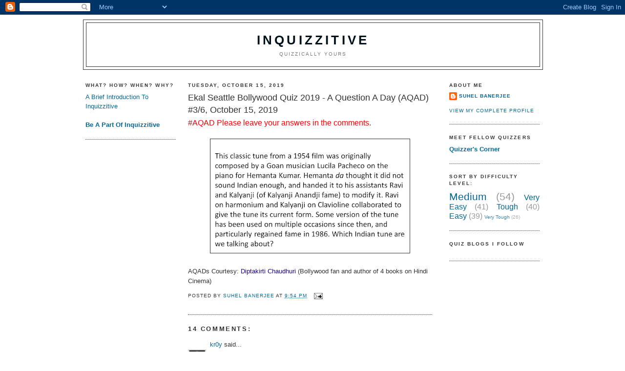

--- FILE ---
content_type: text/html; charset=UTF-8
request_url: http://www.inquizzitive.com/2019/10/ekal-seattle-bollywood-quiz-2019_15.html?showComment=1571158692567
body_size: 11386
content:
<!DOCTYPE html>
<html dir='ltr' xmlns='http://www.w3.org/1999/xhtml' xmlns:b='http://www.google.com/2005/gml/b' xmlns:data='http://www.google.com/2005/gml/data' xmlns:expr='http://www.google.com/2005/gml/expr'>
<head>
<link href='https://www.blogger.com/static/v1/widgets/55013136-widget_css_bundle.css' rel='stylesheet' type='text/css'/>
<meta content='IA7QtQEc9oogf9q_3MfYSzZL9u9hzB2mhf-kh_F4fCA' name='google-site-verification'/>
<meta content='ur6Q1y9cEpCeFdah_Pzh7AZp26KcH0RC5Tv7OLU2an0' name='google-site-verification'/>
<meta content='text/html; charset=UTF-8' http-equiv='Content-Type'/>
<meta content='blogger' name='generator'/>
<link href='http://www.inquizzitive.com/favicon.ico' rel='icon' type='image/x-icon'/>
<link href='http://www.inquizzitive.com/2019/10/ekal-seattle-bollywood-quiz-2019_15.html' rel='canonical'/>
<link rel="alternate" type="application/atom+xml" title="Inquizzitive - Atom" href="http://www.inquizzitive.com/feeds/posts/default" />
<link rel="alternate" type="application/rss+xml" title="Inquizzitive - RSS" href="http://www.inquizzitive.com/feeds/posts/default?alt=rss" />
<link rel="service.post" type="application/atom+xml" title="Inquizzitive - Atom" href="https://www.blogger.com/feeds/19648387/posts/default" />

<link rel="alternate" type="application/atom+xml" title="Inquizzitive - Atom" href="http://www.inquizzitive.com/feeds/6316621726533532575/comments/default" />
<!--Can't find substitution for tag [blog.ieCssRetrofitLinks]-->
<link href='https://blogger.googleusercontent.com/img/b/R29vZ2xl/AVvXsEjvYZOkaCJD6cK2NbOliGrUg7ZOZ_vi39RT15wRUIWICsN7iH6mJk8pYnhYPbXo6V4QrKYYZHXETxRKn5D04tODdUeiOgklpedV2bUCggtth3Oo_GPLxbzjvWa70QThyphenhyphenkSICf5f/s400/AQAD10152019.png' rel='image_src'/>
<meta content='http://www.inquizzitive.com/2019/10/ekal-seattle-bollywood-quiz-2019_15.html' property='og:url'/>
<meta content='Ekal Seattle Bollywood Quiz 2019 - A Question A Day (AQAD) #3/6, October 15, 2019' property='og:title'/>
<meta content=' #AQAD Please leave your answers in the comments.      AQADs Courtesy:  Diptakirti Chaudhuri  (Bollywood fan and author of 4 books on Hindi ...' property='og:description'/>
<meta content='https://blogger.googleusercontent.com/img/b/R29vZ2xl/AVvXsEjvYZOkaCJD6cK2NbOliGrUg7ZOZ_vi39RT15wRUIWICsN7iH6mJk8pYnhYPbXo6V4QrKYYZHXETxRKn5D04tODdUeiOgklpedV2bUCggtth3Oo_GPLxbzjvWa70QThyphenhyphenkSICf5f/w1200-h630-p-k-no-nu/AQAD10152019.png' property='og:image'/>
<title>Inquizzitive: Ekal Seattle Bollywood Quiz 2019 - A Question A Day (AQAD) #3/6, October 15, 2019</title>
<style id='page-skin-1' type='text/css'><!--
/*
-----------------------------------------------
Blogger Template Style
Name:     Minima Black
Designer: Douglas Bowman
URL:      www.stopdesign.com
Date:     26 Feb 2004
Updated by: Blogger Team
----------------------------------------------- */
/* Variable definitions
====================
<Variable name="bgcolor" description="Page Background Color"
type="color" default="#000">
<Variable name="textcolor" description="Text Color"
type="color" default="#ccc">
<Variable name="linkcolor" description="Link Color"
type="color" default="#9ad">
<Variable name="pagetitlecolor" description="Blog Title Color"
type="color" default="#ccc">
<Variable name="descriptioncolor" description="Blog Description Color"
type="color" default="#777">
<Variable name="titlecolor" description="Post Title Color"
type="color" default="#ad9">
<Variable name="bordercolor" description="Border Color"
type="color" default="#333">
<Variable name="sidebarcolor" description="Sidebar Title Color"
type="color" default="#777">
<Variable name="sidebartextcolor" description="Sidebar Text Color"
type="color" default="#999">
<Variable name="visitedlinkcolor" description="Visited Link Color"
type="color" default="#a7a">
<Variable name="bodyfont" description="Text Font"
type="font" default="normal normal 100% 'Trebuchet MS',Trebuchet,Verdana,Sans-serif">
<Variable name="headerfont" description="Sidebar Title Font"
type="font"
default="normal bold 78% 'Trebuchet MS',Trebuchet,Arial,Verdana,Sans-serif">
<Variable name="pagetitlefont" description="Blog Title Font"
type="font"
default="normal bold 200% 'Trebuchet MS',Trebuchet,Verdana,Sans-serif">
<Variable name="descriptionfont" description="Blog Description Font"
type="font"
default="normal normal 78% 'Trebuchet MS', Trebuchet, Verdana, Sans-serif">
<Variable name="postfooterfont" description="Post Footer Font"
type="font"
default="normal normal 78% 'Trebuchet MS', Trebuchet, Arial, Verdana, Sans-serif">
<Variable name="startSide" description="Start side in blog language"
type="automatic" default="left">
<Variable name="endSide" description="End side in blog language"
type="automatic" default="right">
*/
/* Use this with templates/template-twocol.html */
body {
background:#ffffff;
margin:0;
color:#333333;
font: x-small "Trebuchet MS", Trebuchet, Verdana, Sans-serif;
font-size/* */:/**/small;
font-size: /**/small;
text-align: center;
}
a:link {
color:#006699;
text-decoration:none;
}
a:visited {
color:#1d0099;
text-decoration:none;
}
a:hover {
color:#333333;
text-decoration:underline;
}
a img {
border-width:0;
}
/* Header
-----------------------------------------------
*/
#header-wrapper {
width:940px;
margin:0 auto 10px;
border:1px solid #333333;
}
#header-inner {
background-position: center;
margin-left: auto;
margin-right: auto;
}
#header {
margin: 5px;
border: 1px solid #333333;
text-align: center;
color:#00111a;
}
#header h1 {
margin:5px 5px 0;
padding:15px 20px .25em;
line-height:1.2em;
text-transform:uppercase;
letter-spacing:.2em;
font: normal bold 200% 'Trebuchet MS',Trebuchet,Verdana,Sans-serif;
}
#header a {
color:#00111a;
text-decoration:none;
}
#header a:hover {
color:#00111a;
}
#header .description {
margin:0 5px 5px;
padding:0 20px 15px;
max-width:940px;
text-transform:uppercase;
letter-spacing:.2em;
line-height: 1.4em;
font: normal normal 78% 'Trebuchet MS', Trebuchet, Verdana, Sans-serif;
color: #777777;
}
#header img {
margin-left: auto;
margin-right: auto;
}
/* Outer-Wrapper
----------------------------------------------- */
#outer-wrapper {
width: 940px;
margin:0 auto;
padding:10px;
text-align:left;
font: normal normal 100% 'Trebuchet MS',Trebuchet,Verdana,Sans-serif;
}
#left-sidebar-wrapper {
width: 185px;
margin-right: 10px;
margin-left: 5px;
float: left;
word-wrap: break-word; /* fix for long text breaking sidebar float in IE */
overflow: hidden; /* fix for long non-text content breaking IE sidebar float */
}
#main-wrapper {
width: 500px;
margin-right: 15px;
margin-left: 15px;
float: left;
word-wrap: break-word; /* fix for long text breaking sidebar float in IE */
overflow: hidden;     /* fix for long non-text content breaking IE sidebar float */
}
#sidebar-wrapper {
width: 185px;
margin-right: 5px;
margin-left: 10px;
float: right;
word-wrap: break-word; /* fix for long text breaking sidebar float in IE */
overflow: hidden;     /* fix for long non-text content breaking IE sidebar float */
}
/* Headings
----------------------------------------------- */
h2 {
margin:1.5em 0 .75em;
font:normal bold 78% 'Trebuchet MS',Trebuchet,Arial,Verdana,Sans-serif;
line-height: 1.4em;
text-transform:uppercase;
letter-spacing:.2em;
color:#333333;
}
/* Posts
-----------------------------------------------
*/
h2.date-header {
margin:1.5em 0 .5em;
}
.post {
margin:.5em 0 1.5em;
border-bottom:1px dotted #333333;
padding-bottom:1.5em;
}
.post h3 {
margin:.25em 0 0;
padding:0 0 4px;
font-size:140%;
font-weight:normal;
line-height:1.4em;
color:#333333;
}
.post h3 a, .post h3 a:visited, .post h3 strong {
display:block;
text-decoration:none;
color:#333333;
font-weight:bold;
}
.post h3 strong, .post h3 a:hover {
color:#333333;
}
.post-body {
margin:0 0 .75em;
line-height:1.6em;
}
.post-body blockquote {
line-height:1.3em;
}
.post-footer {
margin: .75em 0;
color:#333333;
text-transform:uppercase;
letter-spacing:.1em;
font: normal normal 78% 'Trebuchet MS', Trebuchet, Arial, Verdana, Sans-serif;
line-height: 1.4em;
}
.comment-link {
margin-left:.6em;
}
.post img {
padding:4px;
border:1px solid #333333;
}
.post blockquote {
margin:1em 20px;
}
.post blockquote p {
margin:.75em 0;
}
/* Comments
----------------------------------------------- */
#comments h4 {
margin:1em 0;
font-weight: bold;
line-height: 1.4em;
text-transform:uppercase;
letter-spacing:.2em;
color: #333333;
}
#comments-block {
margin:1em 0 1.5em;
line-height:1.6em;
}
#comments-block .comment-author {
margin:.5em 0;
}
#comments-block .comment-body {
margin:.25em 0 0;
}
#comments-block .comment-footer {
margin:-.25em 0 2em;
line-height: 1.4em;
text-transform:uppercase;
letter-spacing:.1em;
}
#comments-block .comment-body p {
margin:0 0 .75em;
}
.deleted-comment {
font-style:italic;
color:gray;
}
.feed-links {
clear: both;
line-height: 2.5em;
}
#blog-pager-newer-link {
float: left;
}
#blog-pager-older-link {
float: right;
}
#blog-pager {
text-align: center;
}
/* Sidebar Content
----------------------------------------------- */
.sidebar {
color: #999999;
line-height: 1.5em;
}
.sidebar ul {
list-style:none;
margin:0 0 0;
padding:0 0 0;
}
.sidebar li {
margin:0;
padding-top:0;
padding-right:0;
padding-bottom:.25em;
padding-left:15px;
text-indent:-15px;
line-height:1.5em;
}
.sidebar .widget, .main .widget {
border-bottom:1px dotted #333333;
margin:0 0 1.5em;
padding:0 0 1.5em;
}
.main .Blog {
border-bottom-width: 0;
}
/* Profile
----------------------------------------------- */
.profile-img {
float: left;
margin-top: 0;
margin-right: 5px;
margin-bottom: 5px;
margin-left: 0;
padding: 4px;
border: 1px solid #333333;
}
.profile-data {
margin:0;
text-transform:uppercase;
letter-spacing:.1em;
font: normal normal 78% 'Trebuchet MS', Trebuchet, Arial, Verdana, Sans-serif;
color: #333333;
font-weight: bold;
line-height: 1.6em;
}
.profile-datablock {
margin:.5em 0 .5em;
}
.profile-textblock {
margin: 0.5em 0;
line-height: 1.6em;
}
.profile-link {
font: normal normal 78% 'Trebuchet MS', Trebuchet, Arial, Verdana, Sans-serif;
text-transform: uppercase;
letter-spacing: .1em;
}
/* Footer
----------------------------------------------- */
#footer {
width:940px;
clear:both;
margin:0 auto;
padding-top:15px;
line-height: 1.6em;
text-transform:uppercase;
letter-spacing:.1em;
text-align: center;
}

--></style>
<link href='https://www.blogger.com/dyn-css/authorization.css?targetBlogID=19648387&amp;zx=e0c20087-e598-4803-83c6-1f095d0fc7f8' media='none' onload='if(media!=&#39;all&#39;)media=&#39;all&#39;' rel='stylesheet'/><noscript><link href='https://www.blogger.com/dyn-css/authorization.css?targetBlogID=19648387&amp;zx=e0c20087-e598-4803-83c6-1f095d0fc7f8' rel='stylesheet'/></noscript>
<meta name='google-adsense-platform-account' content='ca-host-pub-1556223355139109'/>
<meta name='google-adsense-platform-domain' content='blogspot.com'/>

<!-- data-ad-client=ca-pub-4983342028551804 -->

</head>
<body>
<div class='navbar section' id='navbar'><div class='widget Navbar' data-version='1' id='Navbar1'><script type="text/javascript">
    function setAttributeOnload(object, attribute, val) {
      if(window.addEventListener) {
        window.addEventListener('load',
          function(){ object[attribute] = val; }, false);
      } else {
        window.attachEvent('onload', function(){ object[attribute] = val; });
      }
    }
  </script>
<div id="navbar-iframe-container"></div>
<script type="text/javascript" src="https://apis.google.com/js/platform.js"></script>
<script type="text/javascript">
      gapi.load("gapi.iframes:gapi.iframes.style.bubble", function() {
        if (gapi.iframes && gapi.iframes.getContext) {
          gapi.iframes.getContext().openChild({
              url: 'https://www.blogger.com/navbar/19648387?po\x3d6316621726533532575\x26origin\x3dhttp://www.inquizzitive.com',
              where: document.getElementById("navbar-iframe-container"),
              id: "navbar-iframe"
          });
        }
      });
    </script><script type="text/javascript">
(function() {
var script = document.createElement('script');
script.type = 'text/javascript';
script.src = '//pagead2.googlesyndication.com/pagead/js/google_top_exp.js';
var head = document.getElementsByTagName('head')[0];
if (head) {
head.appendChild(script);
}})();
</script>
</div></div>
<div id='outer-wrapper'><div id='wrap2'>
<!-- skip links for text browsers -->
<span id='skiplinks' style='display:none;'>
<a href='#main'>skip to main </a> |
      <a href='#sidebar'>skip to sidebar</a>
</span>
<div id='header-wrapper'>
<div class='header section' id='header'><div class='widget Header' data-version='1' id='Header1'>
<div id='header-inner'>
<div class='titlewrapper'>
<h1 class='title'>
<a href='http://www.inquizzitive.com/'>
Inquizzitive
</a>
</h1>
</div>
<div class='descriptionwrapper'>
<p class='description'><span>Quizzically Yours</span></p>
</div>
</div>
</div></div>
</div>
<div id='content-wrapper'>
<div id='crosscol-wrapper' style='text-align:center'>
<div class='crosscol no-items section' id='crosscol'></div>
</div>
<div id='left-sidebar-wrapper'>
<div class='sidebar section' id='left-sidebar'><div class='widget Text' data-version='1' id='Text1'>
<h2 class='title'>What? How? When? Why?</h2>
<div class='widget-content'>
<a href="http://inquizzitivegoogle.blogspot.com/2005/12/brief-introduction.html">A Brief Introduction To Inquizzitive</a><br/><a href="http://www.inquizzitive.in/2009/10/how-to-be-part-of-inquizzitive.html"><br/><span style="font-weight: bold;">Be A Part Of Inquizzitive</span></a><br/>
</div>
<div class='clear'></div>
</div><div class='widget AdSense' data-version='1' id='AdSense1'>
<div class='widget-content'>
<script type="text/javascript"><!--
google_ad_client="pub-4983342028551804";
google_ad_host="pub-1556223355139109";
google_ad_host_channel="00000+00003+00014+00056";
google_alternate_ad_url="http://www.blogger.com/img/blogger_ad160x600.html";
google_ad_width=160;
google_ad_height=600;
google_ad_format="160x600_as";
google_ad_type="text_image";
google_color_border="FFFFFF";
google_color_bg="FFFFFF";
google_color_link="333333";
google_color_url="006699";
google_color_text="999999";
//--></script>
<script type="text/javascript"
  src="http://pagead2.googlesyndication.com/pagead/show_ads.js">
</script>
<div class='clear'></div>
</div>
</div><div class='widget BlogArchive' data-version='1' id='BlogArchive1'>
<h2>Blog Archive</h2>
<div class='widget-content'>
<div id='ArchiveList'>
<div id='BlogArchive1_ArchiveList'>
<ul class='hierarchy'>
<li class='archivedate expanded'>
<a class='toggle' href='javascript:void(0)'>
<span class='zippy toggle-open'>

        &#9660;&#160;
      
</span>
</a>
<a class='post-count-link' href='http://www.inquizzitive.com/2019/'>
2019
</a>
<span class='post-count' dir='ltr'>(6)</span>
<ul class='hierarchy'>
<li class='archivedate expanded'>
<a class='toggle' href='javascript:void(0)'>
<span class='zippy toggle-open'>

        &#9660;&#160;
      
</span>
</a>
<a class='post-count-link' href='http://www.inquizzitive.com/2019/10/'>
October
</a>
<span class='post-count' dir='ltr'>(6)</span>
<ul class='posts'>
<li><a href='http://www.inquizzitive.com/2019/10/ekal-seattle-bollywood-quiz-2019_18.html'>Ekal Seattle Bollywood Quiz 2019 - A Question A Da...</a></li>
<li><a href='http://www.inquizzitive.com/2019/10/ekal-seattle-bollywood-quiz-2019_17.html'>Ekal Seattle Bollywood Quiz 2019 - A Question A Da...</a></li>
<li><a href='http://www.inquizzitive.com/2019/10/ekal-seattle-bollywood-quiz-2019_16.html'>Ekal Seattle Bollywood Quiz 2019 - A Question A Da...</a></li>
<li><a href='http://www.inquizzitive.com/2019/10/ekal-seattle-bollywood-quiz-2019_15.html'>Ekal Seattle Bollywood Quiz 2019 - A Question A Da...</a></li>
<li><a href='http://www.inquizzitive.com/2019/10/ekal-seattle-bollywood-quiz-2019_14.html'>Ekal Seattle Bollywood Quiz 2019 - A Question A Da...</a></li>
<li><a href='http://www.inquizzitive.com/2019/10/ekal-seattle-bollywood-quiz-2019.html'>Ekal Seattle Bollywood Quiz 2019 - A Question A Da...</a></li>
</ul>
</li>
</ul>
</li>
</ul>
<ul class='hierarchy'>
<li class='archivedate collapsed'>
<a class='toggle' href='javascript:void(0)'>
<span class='zippy'>

        &#9658;&#160;
      
</span>
</a>
<a class='post-count-link' href='http://www.inquizzitive.com/2012/'>
2012
</a>
<span class='post-count' dir='ltr'>(2)</span>
<ul class='hierarchy'>
<li class='archivedate collapsed'>
<a class='toggle' href='javascript:void(0)'>
<span class='zippy'>

        &#9658;&#160;
      
</span>
</a>
<a class='post-count-link' href='http://www.inquizzitive.com/2012/03/'>
March
</a>
<span class='post-count' dir='ltr'>(2)</span>
</li>
</ul>
</li>
</ul>
<ul class='hierarchy'>
<li class='archivedate collapsed'>
<a class='toggle' href='javascript:void(0)'>
<span class='zippy'>

        &#9658;&#160;
      
</span>
</a>
<a class='post-count-link' href='http://www.inquizzitive.com/2010/'>
2010
</a>
<span class='post-count' dir='ltr'>(24)</span>
<ul class='hierarchy'>
<li class='archivedate collapsed'>
<a class='toggle' href='javascript:void(0)'>
<span class='zippy'>

        &#9658;&#160;
      
</span>
</a>
<a class='post-count-link' href='http://www.inquizzitive.com/2010/08/'>
August
</a>
<span class='post-count' dir='ltr'>(2)</span>
</li>
</ul>
<ul class='hierarchy'>
<li class='archivedate collapsed'>
<a class='toggle' href='javascript:void(0)'>
<span class='zippy'>

        &#9658;&#160;
      
</span>
</a>
<a class='post-count-link' href='http://www.inquizzitive.com/2010/06/'>
June
</a>
<span class='post-count' dir='ltr'>(2)</span>
</li>
</ul>
<ul class='hierarchy'>
<li class='archivedate collapsed'>
<a class='toggle' href='javascript:void(0)'>
<span class='zippy'>

        &#9658;&#160;
      
</span>
</a>
<a class='post-count-link' href='http://www.inquizzitive.com/2010/05/'>
May
</a>
<span class='post-count' dir='ltr'>(2)</span>
</li>
</ul>
<ul class='hierarchy'>
<li class='archivedate collapsed'>
<a class='toggle' href='javascript:void(0)'>
<span class='zippy'>

        &#9658;&#160;
      
</span>
</a>
<a class='post-count-link' href='http://www.inquizzitive.com/2010/04/'>
April
</a>
<span class='post-count' dir='ltr'>(5)</span>
</li>
</ul>
<ul class='hierarchy'>
<li class='archivedate collapsed'>
<a class='toggle' href='javascript:void(0)'>
<span class='zippy'>

        &#9658;&#160;
      
</span>
</a>
<a class='post-count-link' href='http://www.inquizzitive.com/2010/03/'>
March
</a>
<span class='post-count' dir='ltr'>(13)</span>
</li>
</ul>
</li>
</ul>
<ul class='hierarchy'>
<li class='archivedate collapsed'>
<a class='toggle' href='javascript:void(0)'>
<span class='zippy'>

        &#9658;&#160;
      
</span>
</a>
<a class='post-count-link' href='http://www.inquizzitive.com/2009/'>
2009
</a>
<span class='post-count' dir='ltr'>(37)</span>
<ul class='hierarchy'>
<li class='archivedate collapsed'>
<a class='toggle' href='javascript:void(0)'>
<span class='zippy'>

        &#9658;&#160;
      
</span>
</a>
<a class='post-count-link' href='http://www.inquizzitive.com/2009/12/'>
December
</a>
<span class='post-count' dir='ltr'>(3)</span>
</li>
</ul>
<ul class='hierarchy'>
<li class='archivedate collapsed'>
<a class='toggle' href='javascript:void(0)'>
<span class='zippy'>

        &#9658;&#160;
      
</span>
</a>
<a class='post-count-link' href='http://www.inquizzitive.com/2009/11/'>
November
</a>
<span class='post-count' dir='ltr'>(2)</span>
</li>
</ul>
<ul class='hierarchy'>
<li class='archivedate collapsed'>
<a class='toggle' href='javascript:void(0)'>
<span class='zippy'>

        &#9658;&#160;
      
</span>
</a>
<a class='post-count-link' href='http://www.inquizzitive.com/2009/10/'>
October
</a>
<span class='post-count' dir='ltr'>(21)</span>
</li>
</ul>
<ul class='hierarchy'>
<li class='archivedate collapsed'>
<a class='toggle' href='javascript:void(0)'>
<span class='zippy'>

        &#9658;&#160;
      
</span>
</a>
<a class='post-count-link' href='http://www.inquizzitive.com/2009/09/'>
September
</a>
<span class='post-count' dir='ltr'>(10)</span>
</li>
</ul>
<ul class='hierarchy'>
<li class='archivedate collapsed'>
<a class='toggle' href='javascript:void(0)'>
<span class='zippy'>

        &#9658;&#160;
      
</span>
</a>
<a class='post-count-link' href='http://www.inquizzitive.com/2009/08/'>
August
</a>
<span class='post-count' dir='ltr'>(1)</span>
</li>
</ul>
</li>
</ul>
<ul class='hierarchy'>
<li class='archivedate collapsed'>
<a class='toggle' href='javascript:void(0)'>
<span class='zippy'>

        &#9658;&#160;
      
</span>
</a>
<a class='post-count-link' href='http://www.inquizzitive.com/2008/'>
2008
</a>
<span class='post-count' dir='ltr'>(10)</span>
<ul class='hierarchy'>
<li class='archivedate collapsed'>
<a class='toggle' href='javascript:void(0)'>
<span class='zippy'>

        &#9658;&#160;
      
</span>
</a>
<a class='post-count-link' href='http://www.inquizzitive.com/2008/10/'>
October
</a>
<span class='post-count' dir='ltr'>(1)</span>
</li>
</ul>
<ul class='hierarchy'>
<li class='archivedate collapsed'>
<a class='toggle' href='javascript:void(0)'>
<span class='zippy'>

        &#9658;&#160;
      
</span>
</a>
<a class='post-count-link' href='http://www.inquizzitive.com/2008/06/'>
June
</a>
<span class='post-count' dir='ltr'>(9)</span>
</li>
</ul>
</li>
</ul>
<ul class='hierarchy'>
<li class='archivedate collapsed'>
<a class='toggle' href='javascript:void(0)'>
<span class='zippy'>

        &#9658;&#160;
      
</span>
</a>
<a class='post-count-link' href='http://www.inquizzitive.com/2007/'>
2007
</a>
<span class='post-count' dir='ltr'>(1)</span>
<ul class='hierarchy'>
<li class='archivedate collapsed'>
<a class='toggle' href='javascript:void(0)'>
<span class='zippy'>

        &#9658;&#160;
      
</span>
</a>
<a class='post-count-link' href='http://www.inquizzitive.com/2007/07/'>
July
</a>
<span class='post-count' dir='ltr'>(1)</span>
</li>
</ul>
</li>
</ul>
<ul class='hierarchy'>
<li class='archivedate collapsed'>
<a class='toggle' href='javascript:void(0)'>
<span class='zippy'>

        &#9658;&#160;
      
</span>
</a>
<a class='post-count-link' href='http://www.inquizzitive.com/2006/'>
2006
</a>
<span class='post-count' dir='ltr'>(130)</span>
<ul class='hierarchy'>
<li class='archivedate collapsed'>
<a class='toggle' href='javascript:void(0)'>
<span class='zippy'>

        &#9658;&#160;
      
</span>
</a>
<a class='post-count-link' href='http://www.inquizzitive.com/2006/09/'>
September
</a>
<span class='post-count' dir='ltr'>(10)</span>
</li>
</ul>
<ul class='hierarchy'>
<li class='archivedate collapsed'>
<a class='toggle' href='javascript:void(0)'>
<span class='zippy'>

        &#9658;&#160;
      
</span>
</a>
<a class='post-count-link' href='http://www.inquizzitive.com/2006/08/'>
August
</a>
<span class='post-count' dir='ltr'>(10)</span>
</li>
</ul>
<ul class='hierarchy'>
<li class='archivedate collapsed'>
<a class='toggle' href='javascript:void(0)'>
<span class='zippy'>

        &#9658;&#160;
      
</span>
</a>
<a class='post-count-link' href='http://www.inquizzitive.com/2006/07/'>
July
</a>
<span class='post-count' dir='ltr'>(6)</span>
</li>
</ul>
<ul class='hierarchy'>
<li class='archivedate collapsed'>
<a class='toggle' href='javascript:void(0)'>
<span class='zippy'>

        &#9658;&#160;
      
</span>
</a>
<a class='post-count-link' href='http://www.inquizzitive.com/2006/06/'>
June
</a>
<span class='post-count' dir='ltr'>(1)</span>
</li>
</ul>
<ul class='hierarchy'>
<li class='archivedate collapsed'>
<a class='toggle' href='javascript:void(0)'>
<span class='zippy'>

        &#9658;&#160;
      
</span>
</a>
<a class='post-count-link' href='http://www.inquizzitive.com/2006/05/'>
May
</a>
<span class='post-count' dir='ltr'>(21)</span>
</li>
</ul>
<ul class='hierarchy'>
<li class='archivedate collapsed'>
<a class='toggle' href='javascript:void(0)'>
<span class='zippy'>

        &#9658;&#160;
      
</span>
</a>
<a class='post-count-link' href='http://www.inquizzitive.com/2006/04/'>
April
</a>
<span class='post-count' dir='ltr'>(20)</span>
</li>
</ul>
<ul class='hierarchy'>
<li class='archivedate collapsed'>
<a class='toggle' href='javascript:void(0)'>
<span class='zippy'>

        &#9658;&#160;
      
</span>
</a>
<a class='post-count-link' href='http://www.inquizzitive.com/2006/03/'>
March
</a>
<span class='post-count' dir='ltr'>(23)</span>
</li>
</ul>
<ul class='hierarchy'>
<li class='archivedate collapsed'>
<a class='toggle' href='javascript:void(0)'>
<span class='zippy'>

        &#9658;&#160;
      
</span>
</a>
<a class='post-count-link' href='http://www.inquizzitive.com/2006/02/'>
February
</a>
<span class='post-count' dir='ltr'>(19)</span>
</li>
</ul>
<ul class='hierarchy'>
<li class='archivedate collapsed'>
<a class='toggle' href='javascript:void(0)'>
<span class='zippy'>

        &#9658;&#160;
      
</span>
</a>
<a class='post-count-link' href='http://www.inquizzitive.com/2006/01/'>
January
</a>
<span class='post-count' dir='ltr'>(20)</span>
</li>
</ul>
</li>
</ul>
<ul class='hierarchy'>
<li class='archivedate collapsed'>
<a class='toggle' href='javascript:void(0)'>
<span class='zippy'>

        &#9658;&#160;
      
</span>
</a>
<a class='post-count-link' href='http://www.inquizzitive.com/2005/'>
2005
</a>
<span class='post-count' dir='ltr'>(21)</span>
<ul class='hierarchy'>
<li class='archivedate collapsed'>
<a class='toggle' href='javascript:void(0)'>
<span class='zippy'>

        &#9658;&#160;
      
</span>
</a>
<a class='post-count-link' href='http://www.inquizzitive.com/2005/12/'>
December
</a>
<span class='post-count' dir='ltr'>(21)</span>
</li>
</ul>
</li>
</ul>
</div>
</div>
<div class='clear'></div>
</div>
</div><div class='widget HTML' data-version='1' id='HTML1'>
<h2 class='title'>Follow Me On Twitter</h2>
<div class='widget-content'>
<div class="widget-content">
<a href="http://twitter.com/suhel"><img width="142" src="http://smallbiz.vistaprint.com/images/lbn/twitterbutton-0104.gif" height="48" title="By Vistaprint"/></a><br/>
</div>
</div>
<div class='clear'></div>
</div><div class='widget Subscribe' data-version='1' id='Subscribe1'>
<div style='white-space:nowrap'>
<h2 class='title'>Subscribe To Inquizzitive</h2>
<div class='widget-content'>
<div class='subscribe-wrapper subscribe-type-POST'>
<div class='subscribe expanded subscribe-type-POST' id='SW_READER_LIST_Subscribe1POST' style='display:none;'>
<div class='top'>
<span class='inner' onclick='return(_SW_toggleReaderList(event, "Subscribe1POST"));'>
<img class='subscribe-dropdown-arrow' src='https://resources.blogblog.com/img/widgets/arrow_dropdown.gif'/>
<img align='absmiddle' alt='' border='0' class='feed-icon' src='https://resources.blogblog.com/img/icon_feed12.png'/>
Posts
</span>
<div class='feed-reader-links'>
<a class='feed-reader-link' href='https://www.netvibes.com/subscribe.php?url=http%3A%2F%2Fwww.inquizzitive.com%2Ffeeds%2Fposts%2Fdefault' target='_blank'>
<img src='https://resources.blogblog.com/img/widgets/subscribe-netvibes.png'/>
</a>
<a class='feed-reader-link' href='https://add.my.yahoo.com/content?url=http%3A%2F%2Fwww.inquizzitive.com%2Ffeeds%2Fposts%2Fdefault' target='_blank'>
<img src='https://resources.blogblog.com/img/widgets/subscribe-yahoo.png'/>
</a>
<a class='feed-reader-link' href='http://www.inquizzitive.com/feeds/posts/default' target='_blank'>
<img align='absmiddle' class='feed-icon' src='https://resources.blogblog.com/img/icon_feed12.png'/>
                  Atom
                </a>
</div>
</div>
<div class='bottom'></div>
</div>
<div class='subscribe' id='SW_READER_LIST_CLOSED_Subscribe1POST' onclick='return(_SW_toggleReaderList(event, "Subscribe1POST"));'>
<div class='top'>
<span class='inner'>
<img class='subscribe-dropdown-arrow' src='https://resources.blogblog.com/img/widgets/arrow_dropdown.gif'/>
<span onclick='return(_SW_toggleReaderList(event, "Subscribe1POST"));'>
<img align='absmiddle' alt='' border='0' class='feed-icon' src='https://resources.blogblog.com/img/icon_feed12.png'/>
Posts
</span>
</span>
</div>
<div class='bottom'></div>
</div>
</div>
<div class='subscribe-wrapper subscribe-type-PER_POST'>
<div class='subscribe expanded subscribe-type-PER_POST' id='SW_READER_LIST_Subscribe1PER_POST' style='display:none;'>
<div class='top'>
<span class='inner' onclick='return(_SW_toggleReaderList(event, "Subscribe1PER_POST"));'>
<img class='subscribe-dropdown-arrow' src='https://resources.blogblog.com/img/widgets/arrow_dropdown.gif'/>
<img align='absmiddle' alt='' border='0' class='feed-icon' src='https://resources.blogblog.com/img/icon_feed12.png'/>
Comments
</span>
<div class='feed-reader-links'>
<a class='feed-reader-link' href='https://www.netvibes.com/subscribe.php?url=http%3A%2F%2Fwww.inquizzitive.com%2Ffeeds%2F6316621726533532575%2Fcomments%2Fdefault' target='_blank'>
<img src='https://resources.blogblog.com/img/widgets/subscribe-netvibes.png'/>
</a>
<a class='feed-reader-link' href='https://add.my.yahoo.com/content?url=http%3A%2F%2Fwww.inquizzitive.com%2Ffeeds%2F6316621726533532575%2Fcomments%2Fdefault' target='_blank'>
<img src='https://resources.blogblog.com/img/widgets/subscribe-yahoo.png'/>
</a>
<a class='feed-reader-link' href='http://www.inquizzitive.com/feeds/6316621726533532575/comments/default' target='_blank'>
<img align='absmiddle' class='feed-icon' src='https://resources.blogblog.com/img/icon_feed12.png'/>
                  Atom
                </a>
</div>
</div>
<div class='bottom'></div>
</div>
<div class='subscribe' id='SW_READER_LIST_CLOSED_Subscribe1PER_POST' onclick='return(_SW_toggleReaderList(event, "Subscribe1PER_POST"));'>
<div class='top'>
<span class='inner'>
<img class='subscribe-dropdown-arrow' src='https://resources.blogblog.com/img/widgets/arrow_dropdown.gif'/>
<span onclick='return(_SW_toggleReaderList(event, "Subscribe1PER_POST"));'>
<img align='absmiddle' alt='' border='0' class='feed-icon' src='https://resources.blogblog.com/img/icon_feed12.png'/>
Comments
</span>
</span>
</div>
<div class='bottom'></div>
</div>
</div>
<div style='clear:both'></div>
</div>
</div>
<div class='clear'></div>
</div><div class='widget Text' data-version='1' id='Text2'>
<h2 class='title'>Get Updates On:</h2>
<div class='widget-content'>
<a href="http://finance.groups.yahoo.com/group/jigyasa/">Jigyasa (Yahoo! Group)</a>                         <br/><br/><a href="http://games.groups.yahoo.com/group/quizzards_2k4/">Quizzards_2k4 (Yahoo! Group)</a><br/><br/><a href="http://groups.yahoo.com/group/sportsquiz/">Sportsquiz (Yahoo! Group)</a><br/><br/><a href="http://groups.google.com/group/indiq">Indiq (Google Group)</a>   <br/>
</div>
<div class='clear'></div>
</div></div>
</div>
<div id='main-wrapper'>
<div class='main section' id='main'><div class='widget Blog' data-version='1' id='Blog1'>
<div class='blog-posts hfeed'>

          <div class="date-outer">
        
<h2 class='date-header'><span>Tuesday, October 15, 2019</span></h2>

          <div class="date-posts">
        
<div class='post-outer'>
<div class='post hentry uncustomized-post-template' itemprop='blogPost' itemscope='itemscope' itemtype='http://schema.org/BlogPosting'>
<meta content='https://blogger.googleusercontent.com/img/b/R29vZ2xl/AVvXsEjvYZOkaCJD6cK2NbOliGrUg7ZOZ_vi39RT15wRUIWICsN7iH6mJk8pYnhYPbXo6V4QrKYYZHXETxRKn5D04tODdUeiOgklpedV2bUCggtth3Oo_GPLxbzjvWa70QThyphenhyphenkSICf5f/s400/AQAD10152019.png' itemprop='image_url'/>
<meta content='19648387' itemprop='blogId'/>
<meta content='6316621726533532575' itemprop='postId'/>
<a name='6316621726533532575'></a>
<h3 class='post-title entry-title' itemprop='name'>
Ekal Seattle Bollywood Quiz 2019 - A Question A Day (AQAD) #3/6, October 15, 2019
</h3>
<div class='post-header'>
<div class='post-header-line-1'></div>
</div>
<div class='post-body entry-content' id='post-body-6316621726533532575' itemprop='description articleBody'>
<div dir="ltr" style="text-align: left;" trbidi="on">
<span style="background-color: white; color: red; font-family: &quot;Trebuchet MS&quot;, Trebuchet, Verdana, sans-serif; font-size: medium;">#AQAD Please leave your answers in the comments.</span><br />
<span style="background-color: white; color: red; font-family: &quot;Trebuchet MS&quot;, Trebuchet, Verdana, sans-serif; font-size: medium;"><br /></span>
<div class="separator" style="clear: both; text-align: center;">
<a href="https://blogger.googleusercontent.com/img/b/R29vZ2xl/AVvXsEjvYZOkaCJD6cK2NbOliGrUg7ZOZ_vi39RT15wRUIWICsN7iH6mJk8pYnhYPbXo6V4QrKYYZHXETxRKn5D04tODdUeiOgklpedV2bUCggtth3Oo_GPLxbzjvWa70QThyphenhyphenkSICf5f/s1600/AQAD10152019.png" imageanchor="1" style="margin-left: 1em; margin-right: 1em;"><img border="0" data-original-height="720" data-original-width="1280" height="225" src="https://blogger.googleusercontent.com/img/b/R29vZ2xl/AVvXsEjvYZOkaCJD6cK2NbOliGrUg7ZOZ_vi39RT15wRUIWICsN7iH6mJk8pYnhYPbXo6V4QrKYYZHXETxRKn5D04tODdUeiOgklpedV2bUCggtth3Oo_GPLxbzjvWa70QThyphenhyphenkSICf5f/s400/AQAD10152019.png" width="400" /></a></div>
<span style="background-color: white; color: red; font-family: &quot;Trebuchet MS&quot;, Trebuchet, Verdana, sans-serif; font-size: medium;"><br /></span>
<span style="background-color: white; color: #333333; font-family: &quot;Trebuchet MS&quot;, Trebuchet, Verdana, sans-serif; font-size: 13px;">AQADs Courtesy:&nbsp;</span><a href="https://twitter.com/diptakirti" style="background-color: white; color: #1d0099; font-family: &quot;Trebuchet MS&quot;, Trebuchet, Verdana, sans-serif; font-size: 13px; text-decoration-line: none;">Diptakirti Chaudhuri</a><span style="background-color: white; color: #333333; font-family: &quot;Trebuchet MS&quot;, Trebuchet, Verdana, sans-serif; font-size: 13px;">&nbsp;(Bollywood fan and author of 4 books on Hindi Cinema)</span></div>
<div style='clear: both;'></div>
</div>
<div class='post-footer'>
<div class='post-footer-line post-footer-line-1'>
<span class='post-author vcard'>
Posted by
<span class='fn' itemprop='author' itemscope='itemscope' itemtype='http://schema.org/Person'>
<meta content='https://www.blogger.com/profile/05417830486248572310' itemprop='url'/>
<a class='g-profile' href='https://www.blogger.com/profile/05417830486248572310' rel='author' title='author profile'>
<span itemprop='name'>Suhel Banerjee</span>
</a>
</span>
</span>
<span class='post-timestamp'>
at
<meta content='http://www.inquizzitive.com/2019/10/ekal-seattle-bollywood-quiz-2019_15.html' itemprop='url'/>
<a class='timestamp-link' href='http://www.inquizzitive.com/2019/10/ekal-seattle-bollywood-quiz-2019_15.html' rel='bookmark' title='permanent link'><abbr class='published' itemprop='datePublished' title='2019-10-15T21:54:00+05:30'>9:54 PM</abbr></a>
</span>
<span class='post-comment-link'>
</span>
<span class='post-icons'>
<span class='item-action'>
<a href='https://www.blogger.com/email-post/19648387/6316621726533532575' title='Email Post'>
<img alt='' class='icon-action' height='13' src='https://resources.blogblog.com/img/icon18_email.gif' width='18'/>
</a>
</span>
<span class='item-control blog-admin pid-2101636632'>
<a href='https://www.blogger.com/post-edit.g?blogID=19648387&postID=6316621726533532575&from=pencil' title='Edit Post'>
<img alt='' class='icon-action' height='18' src='https://resources.blogblog.com/img/icon18_edit_allbkg.gif' width='18'/>
</a>
</span>
</span>
<div class='post-share-buttons goog-inline-block'>
</div>
</div>
<div class='post-footer-line post-footer-line-2'>
<span class='post-labels'>
</span>
</div>
<div class='post-footer-line post-footer-line-3'>
<span class='post-location'>
</span>
</div>
</div>
</div>
<div class='comments' id='comments'>
<a name='comments'></a>
<h4>14 comments:</h4>
<div id='Blog1_comments-block-wrapper'>
<dl class='avatar-comment-indent' id='comments-block'>
<dt class='comment-author ' id='c8592841266500427360'>
<a name='c8592841266500427360'></a>
<div class="avatar-image-container vcard"><span dir="ltr"><a href="https://www.blogger.com/profile/07830142130963372249" target="" rel="nofollow" onclick="" class="avatar-hovercard" id="av-8592841266500427360-07830142130963372249"><img src="https://resources.blogblog.com/img/blank.gif" width="35" height="35" class="delayLoad" style="display: none;" longdesc="//blogger.googleusercontent.com/img/b/R29vZ2xl/AVvXsEgZ9TQqxVFWaGuBLy_u3yHXJhw1hmSbpHKZnHc-hUnKLTnfTOHJuOBr9meqSnR1ZHqJ48uiXLMvu0DzUzgzB0orYWtMUs4QCbwFaXriMyKDft1HutSvRlyMnMHkqUxHzg/s45-c/Screen+Shot+2019-12-09+at+15.10.56.png" alt="" title="kr0y">

<noscript><img src="//blogger.googleusercontent.com/img/b/R29vZ2xl/AVvXsEgZ9TQqxVFWaGuBLy_u3yHXJhw1hmSbpHKZnHc-hUnKLTnfTOHJuOBr9meqSnR1ZHqJ48uiXLMvu0DzUzgzB0orYWtMUs4QCbwFaXriMyKDft1HutSvRlyMnMHkqUxHzg/s45-c/Screen+Shot+2019-12-09+at+15.10.56.png" width="35" height="35" class="photo" alt=""></noscript></a></span></div>
<a href='https://www.blogger.com/profile/07830142130963372249' rel='nofollow'>kr0y</a>
said...
</dt>
<dd class='comment-body' id='Blog1_cmt-8592841266500427360'>
<p>
Nagin/been tune
</p>
</dd>
<dd class='comment-footer'>
<span class='comment-timestamp'>
<a href='http://www.inquizzitive.com/2019/10/ekal-seattle-bollywood-quiz-2019_15.html?showComment=1571157079339#c8592841266500427360' title='comment permalink'>
10:01 PM
</a>
<span class='item-control blog-admin pid-884444858'>
<a class='comment-delete' href='https://www.blogger.com/comment/delete/19648387/8592841266500427360' title='Delete Comment'>
<img src='https://resources.blogblog.com/img/icon_delete13.gif'/>
</a>
</span>
</span>
</dd>
<dt class='comment-author ' id='c1378611509300280123'>
<a name='c1378611509300280123'></a>
<div class="avatar-image-container vcard"><span dir="ltr"><a href="https://www.blogger.com/profile/08490043340718826314" target="" rel="nofollow" onclick="" class="avatar-hovercard" id="av-1378611509300280123-08490043340718826314"><img src="https://resources.blogblog.com/img/blank.gif" width="35" height="35" class="delayLoad" style="display: none;" longdesc="//1.bp.blogspot.com/-re4hqXeSxWA/Y3FnYFXt3vI/AAAAAAABgV8/2mPVP6MqpNYJFERJ-DYVrvQxDt_CTzrTgCK4BGAYYCw/s35/JL0644%252520%25282%2529.jpg" alt="" title="Manish Kumar Gupta">

<noscript><img src="//1.bp.blogspot.com/-re4hqXeSxWA/Y3FnYFXt3vI/AAAAAAABgV8/2mPVP6MqpNYJFERJ-DYVrvQxDt_CTzrTgCK4BGAYYCw/s35/JL0644%252520%25282%2529.jpg" width="35" height="35" class="photo" alt=""></noscript></a></span></div>
<a href='https://www.blogger.com/profile/08490043340718826314' rel='nofollow'>Manish Kumar Gupta</a>
said...
</dt>
<dd class='comment-body' id='Blog1_cmt-1378611509300280123'>
<p>
The nagin music
</p>
</dd>
<dd class='comment-footer'>
<span class='comment-timestamp'>
<a href='http://www.inquizzitive.com/2019/10/ekal-seattle-bollywood-quiz-2019_15.html?showComment=1571158692567#c1378611509300280123' title='comment permalink'>
10:28 PM
</a>
<span class='item-control blog-admin pid-504098626'>
<a class='comment-delete' href='https://www.blogger.com/comment/delete/19648387/1378611509300280123' title='Delete Comment'>
<img src='https://resources.blogblog.com/img/icon_delete13.gif'/>
</a>
</span>
</span>
</dd>
<dt class='comment-author ' id='c478134180830257104'>
<a name='c478134180830257104'></a>
<div class="avatar-image-container vcard"><span dir="ltr"><a href="https://www.blogger.com/profile/08490043340718826314" target="" rel="nofollow" onclick="" class="avatar-hovercard" id="av-478134180830257104-08490043340718826314"><img src="https://resources.blogblog.com/img/blank.gif" width="35" height="35" class="delayLoad" style="display: none;" longdesc="//1.bp.blogspot.com/-re4hqXeSxWA/Y3FnYFXt3vI/AAAAAAABgV8/2mPVP6MqpNYJFERJ-DYVrvQxDt_CTzrTgCK4BGAYYCw/s35/JL0644%252520%25282%2529.jpg" alt="" title="Manish Kumar Gupta">

<noscript><img src="//1.bp.blogspot.com/-re4hqXeSxWA/Y3FnYFXt3vI/AAAAAAABgV8/2mPVP6MqpNYJFERJ-DYVrvQxDt_CTzrTgCK4BGAYYCw/s35/JL0644%252520%25282%2529.jpg" width="35" height="35" class="photo" alt=""></noscript></a></span></div>
<a href='https://www.blogger.com/profile/08490043340718826314' rel='nofollow'>Manish Kumar Gupta</a>
said...
</dt>
<dd class='comment-body' id='Blog1_cmt-478134180830257104'>
<p>
The nagin music
</p>
</dd>
<dd class='comment-footer'>
<span class='comment-timestamp'>
<a href='http://www.inquizzitive.com/2019/10/ekal-seattle-bollywood-quiz-2019_15.html?showComment=1571158709946#c478134180830257104' title='comment permalink'>
10:28 PM
</a>
<span class='item-control blog-admin pid-504098626'>
<a class='comment-delete' href='https://www.blogger.com/comment/delete/19648387/478134180830257104' title='Delete Comment'>
<img src='https://resources.blogblog.com/img/icon_delete13.gif'/>
</a>
</span>
</span>
</dd>
<dt class='comment-author ' id='c2493385657576099343'>
<a name='c2493385657576099343'></a>
<div class="avatar-image-container avatar-stock"><span dir="ltr"><a href="https://www.blogger.com/profile/07995971436001085667" target="" rel="nofollow" onclick="" class="avatar-hovercard" id="av-2493385657576099343-07995971436001085667"><img src="//www.blogger.com/img/blogger_logo_round_35.png" width="35" height="35" alt="" title="MD">

</a></span></div>
<a href='https://www.blogger.com/profile/07995971436001085667' rel='nofollow'>MD</a>
said...
</dt>
<dd class='comment-body' id='Blog1_cmt-2493385657576099343'>
<p>
The music for song : Man doley mera tan doley
</p>
</dd>
<dd class='comment-footer'>
<span class='comment-timestamp'>
<a href='http://www.inquizzitive.com/2019/10/ekal-seattle-bollywood-quiz-2019_15.html?showComment=1571159155962#c2493385657576099343' title='comment permalink'>
10:35 PM
</a>
<span class='item-control blog-admin pid-864320939'>
<a class='comment-delete' href='https://www.blogger.com/comment/delete/19648387/2493385657576099343' title='Delete Comment'>
<img src='https://resources.blogblog.com/img/icon_delete13.gif'/>
</a>
</span>
</span>
</dd>
<dt class='comment-author ' id='c400229201525013397'>
<a name='c400229201525013397'></a>
<div class="avatar-image-container avatar-stock"><span dir="ltr"><a href="https://www.blogger.com/profile/14960977874306061677" target="" rel="nofollow" onclick="" class="avatar-hovercard" id="av-400229201525013397-14960977874306061677"><img src="//www.blogger.com/img/blogger_logo_round_35.png" width="35" height="35" alt="" title="Santosh">

</a></span></div>
<a href='https://www.blogger.com/profile/14960977874306061677' rel='nofollow'>Santosh</a>
said...
</dt>
<dd class='comment-body' id='Blog1_cmt-400229201525013397'>
<p>
Man Dole Mera Tan Dole from Naagin 
</p>
</dd>
<dd class='comment-footer'>
<span class='comment-timestamp'>
<a href='http://www.inquizzitive.com/2019/10/ekal-seattle-bollywood-quiz-2019_15.html?showComment=1571160427675#c400229201525013397' title='comment permalink'>
10:57 PM
</a>
<span class='item-control blog-admin pid-2086059909'>
<a class='comment-delete' href='https://www.blogger.com/comment/delete/19648387/400229201525013397' title='Delete Comment'>
<img src='https://resources.blogblog.com/img/icon_delete13.gif'/>
</a>
</span>
</span>
</dd>
<dt class='comment-author ' id='c6137918245655566785'>
<a name='c6137918245655566785'></a>
<div class="avatar-image-container avatar-stock"><span dir="ltr"><img src="//resources.blogblog.com/img/blank.gif" width="35" height="35" alt="" title="Mahesh Pakhale">

</span></div>
Mahesh Pakhale
said...
</dt>
<dd class='comment-body' id='Blog1_cmt-6137918245655566785'>
<p>
The famous Nagin tune.
</p>
</dd>
<dd class='comment-footer'>
<span class='comment-timestamp'>
<a href='http://www.inquizzitive.com/2019/10/ekal-seattle-bollywood-quiz-2019_15.html?showComment=1571162467208#c6137918245655566785' title='comment permalink'>
11:31 PM
</a>
<span class='item-control blog-admin pid-501601153'>
<a class='comment-delete' href='https://www.blogger.com/comment/delete/19648387/6137918245655566785' title='Delete Comment'>
<img src='https://resources.blogblog.com/img/icon_delete13.gif'/>
</a>
</span>
</span>
</dd>
<dt class='comment-author ' id='c8413261019834283645'>
<a name='c8413261019834283645'></a>
<div class="avatar-image-container avatar-stock"><span dir="ltr"><img src="//resources.blogblog.com/img/blank.gif" width="35" height="35" alt="" title="Gyan">

</span></div>
Gyan
said...
</dt>
<dd class='comment-body' id='Blog1_cmt-8413261019834283645'>
<p>
Man dole mera tan dole
</p>
</dd>
<dd class='comment-footer'>
<span class='comment-timestamp'>
<a href='http://www.inquizzitive.com/2019/10/ekal-seattle-bollywood-quiz-2019_15.html?showComment=1571164360913#c8413261019834283645' title='comment permalink'>
12:02 AM
</a>
<span class='item-control blog-admin pid-501601153'>
<a class='comment-delete' href='https://www.blogger.com/comment/delete/19648387/8413261019834283645' title='Delete Comment'>
<img src='https://resources.blogblog.com/img/icon_delete13.gif'/>
</a>
</span>
</span>
</dd>
<dt class='comment-author ' id='c6648303621720805647'>
<a name='c6648303621720805647'></a>
<div class="avatar-image-container avatar-stock"><span dir="ltr"><a href="https://www.blogger.com/profile/08112236551439209158" target="" rel="nofollow" onclick="" class="avatar-hovercard" id="av-6648303621720805647-08112236551439209158"><img src="//www.blogger.com/img/blogger_logo_round_35.png" width="35" height="35" alt="" title="Shashank">

</a></span></div>
<a href='https://www.blogger.com/profile/08112236551439209158' rel='nofollow'>Shashank</a>
said...
</dt>
<dd class='comment-body' id='Blog1_cmt-6648303621720805647'>
<p>
The Nagin been tune.
</p>
</dd>
<dd class='comment-footer'>
<span class='comment-timestamp'>
<a href='http://www.inquizzitive.com/2019/10/ekal-seattle-bollywood-quiz-2019_15.html?showComment=1571165887083#c6648303621720805647' title='comment permalink'>
12:28 AM
</a>
<span class='item-control blog-admin pid-122798263'>
<a class='comment-delete' href='https://www.blogger.com/comment/delete/19648387/6648303621720805647' title='Delete Comment'>
<img src='https://resources.blogblog.com/img/icon_delete13.gif'/>
</a>
</span>
</span>
</dd>
<dt class='comment-author ' id='c5854553501582232051'>
<a name='c5854553501582232051'></a>
<div class="avatar-image-container avatar-stock"><span dir="ltr"><img src="//resources.blogblog.com/img/blank.gif" width="35" height="35" alt="" title="Gaurav shrivastava">

</span></div>
Gaurav shrivastava
said...
</dt>
<dd class='comment-body' id='Blog1_cmt-5854553501582232051'>
<p>
It&#39;s Been music from naagin movie
</p>
</dd>
<dd class='comment-footer'>
<span class='comment-timestamp'>
<a href='http://www.inquizzitive.com/2019/10/ekal-seattle-bollywood-quiz-2019_15.html?showComment=1571174455997#c5854553501582232051' title='comment permalink'>
2:50 AM
</a>
<span class='item-control blog-admin pid-501601153'>
<a class='comment-delete' href='https://www.blogger.com/comment/delete/19648387/5854553501582232051' title='Delete Comment'>
<img src='https://resources.blogblog.com/img/icon_delete13.gif'/>
</a>
</span>
</span>
</dd>
<dt class='comment-author ' id='c3913071552763077848'>
<a name='c3913071552763077848'></a>
<div class="avatar-image-container avatar-stock"><span dir="ltr"><a href="https://www.blogger.com/profile/13206635749357104874" target="" rel="nofollow" onclick="" class="avatar-hovercard" id="av-3913071552763077848-13206635749357104874"><img src="//www.blogger.com/img/blogger_logo_round_35.png" width="35" height="35" alt="" title="Shishir Jain">

</a></span></div>
<a href='https://www.blogger.com/profile/13206635749357104874' rel='nofollow'>Shishir Jain</a>
said...
</dt>
<dd class='comment-body' id='Blog1_cmt-3913071552763077848'>
<p>
Tan dole mann dole - Nagin movie song 
</p>
</dd>
<dd class='comment-footer'>
<span class='comment-timestamp'>
<a href='http://www.inquizzitive.com/2019/10/ekal-seattle-bollywood-quiz-2019_15.html?showComment=1571180209536#c3913071552763077848' title='comment permalink'>
4:26 AM
</a>
<span class='item-control blog-admin pid-1178280153'>
<a class='comment-delete' href='https://www.blogger.com/comment/delete/19648387/3913071552763077848' title='Delete Comment'>
<img src='https://resources.blogblog.com/img/icon_delete13.gif'/>
</a>
</span>
</span>
</dd>
<dt class='comment-author ' id='c4497091485000961139'>
<a name='c4497091485000961139'></a>
<div class="avatar-image-container avatar-stock"><span dir="ltr"><a href="https://www.blogger.com/profile/13206635749357104874" target="" rel="nofollow" onclick="" class="avatar-hovercard" id="av-4497091485000961139-13206635749357104874"><img src="//www.blogger.com/img/blogger_logo_round_35.png" width="35" height="35" alt="" title="Shishir Jain">

</a></span></div>
<a href='https://www.blogger.com/profile/13206635749357104874' rel='nofollow'>Shishir Jain</a>
said...
</dt>
<dd class='comment-body' id='Blog1_cmt-4497091485000961139'>
<p>
Tan Dole Mann Dole - Nagin Movie Song
</p>
</dd>
<dd class='comment-footer'>
<span class='comment-timestamp'>
<a href='http://www.inquizzitive.com/2019/10/ekal-seattle-bollywood-quiz-2019_15.html?showComment=1571180291198#c4497091485000961139' title='comment permalink'>
4:28 AM
</a>
<span class='item-control blog-admin pid-1178280153'>
<a class='comment-delete' href='https://www.blogger.com/comment/delete/19648387/4497091485000961139' title='Delete Comment'>
<img src='https://resources.blogblog.com/img/icon_delete13.gif'/>
</a>
</span>
</span>
</dd>
<dt class='comment-author ' id='c2485959389821733951'>
<a name='c2485959389821733951'></a>
<div class="avatar-image-container avatar-stock"><span dir="ltr"><img src="//resources.blogblog.com/img/blank.gif" width="35" height="35" alt="" title="Sujay Jain">

</span></div>
Sujay Jain
said...
</dt>
<dd class='comment-body' id='Blog1_cmt-2485959389821733951'>
<p>
Naagin tune
</p>
</dd>
<dd class='comment-footer'>
<span class='comment-timestamp'>
<a href='http://www.inquizzitive.com/2019/10/ekal-seattle-bollywood-quiz-2019_15.html?showComment=1571187952357#c2485959389821733951' title='comment permalink'>
6:35 AM
</a>
<span class='item-control blog-admin pid-501601153'>
<a class='comment-delete' href='https://www.blogger.com/comment/delete/19648387/2485959389821733951' title='Delete Comment'>
<img src='https://resources.blogblog.com/img/icon_delete13.gif'/>
</a>
</span>
</span>
</dd>
<dt class='comment-author ' id='c2246211987912692504'>
<a name='c2246211987912692504'></a>
<div class="avatar-image-container avatar-stock"><span dir="ltr"><a href="https://www.blogger.com/profile/05142385530682166067" target="" rel="nofollow" onclick="" class="avatar-hovercard" id="av-2246211987912692504-05142385530682166067"><img src="//www.blogger.com/img/blogger_logo_round_35.png" width="35" height="35" alt="" title="Incognito Princess">

</a></span></div>
<a href='https://www.blogger.com/profile/05142385530682166067' rel='nofollow'>Incognito Princess</a>
said...
</dt>
<dd class='comment-body' id='Blog1_cmt-2246211987912692504'>
<p>
The tune is the iconic Nagin tune from the Nagin Movie - with the original being &quot;man dole ... kaun bajaye basuri&quot;<br />The 1986 movie is Nagina. <br /><br />    Nandini 
</p>
</dd>
<dd class='comment-footer'>
<span class='comment-timestamp'>
<a href='http://www.inquizzitive.com/2019/10/ekal-seattle-bollywood-quiz-2019_15.html?showComment=1571203367702#c2246211987912692504' title='comment permalink'>
10:52 AM
</a>
<span class='item-control blog-admin pid-1644505517'>
<a class='comment-delete' href='https://www.blogger.com/comment/delete/19648387/2246211987912692504' title='Delete Comment'>
<img src='https://resources.blogblog.com/img/icon_delete13.gif'/>
</a>
</span>
</span>
</dd>
<dt class='comment-author ' id='c4501008204076873927'>
<a name='c4501008204076873927'></a>
<div class="avatar-image-container avatar-stock"><span dir="ltr"><a href="https://www.blogger.com/profile/13095280753067710887" target="" rel="nofollow" onclick="" class="avatar-hovercard" id="av-4501008204076873927-13095280753067710887"><img src="//www.blogger.com/img/blogger_logo_round_35.png" width="35" height="35" alt="" title="Sneha Bala">

</a></span></div>
<a href='https://www.blogger.com/profile/13095280753067710887' rel='nofollow'>Sneha Bala</a>
said...
</dt>
<dd class='comment-body' id='Blog1_cmt-4501008204076873927'>
<p>
Naagin tune - lol
</p>
</dd>
<dd class='comment-footer'>
<span class='comment-timestamp'>
<a href='http://www.inquizzitive.com/2019/10/ekal-seattle-bollywood-quiz-2019_15.html?showComment=1571207178751#c4501008204076873927' title='comment permalink'>
11:56 AM
</a>
<span class='item-control blog-admin pid-1189112926'>
<a class='comment-delete' href='https://www.blogger.com/comment/delete/19648387/4501008204076873927' title='Delete Comment'>
<img src='https://resources.blogblog.com/img/icon_delete13.gif'/>
</a>
</span>
</span>
</dd>
</dl>
</div>
<p class='comment-footer'>
<a href='https://www.blogger.com/comment/fullpage/post/19648387/6316621726533532575' onclick='javascript:window.open(this.href, "bloggerPopup", "toolbar=0,location=0,statusbar=1,menubar=0,scrollbars=yes,width=640,height=500"); return false;'>Post a Comment</a>
</p>
</div>
</div>

        </div></div>
      
</div>
<div class='blog-pager' id='blog-pager'>
<span id='blog-pager-newer-link'>
<a class='blog-pager-newer-link' href='http://www.inquizzitive.com/2019/10/ekal-seattle-bollywood-quiz-2019_16.html' id='Blog1_blog-pager-newer-link' title='Newer Post'>Newer Post</a>
</span>
<span id='blog-pager-older-link'>
<a class='blog-pager-older-link' href='http://www.inquizzitive.com/2019/10/ekal-seattle-bollywood-quiz-2019_14.html' id='Blog1_blog-pager-older-link' title='Older Post'>Older Post</a>
</span>
<a class='home-link' href='http://www.inquizzitive.com/'>Home</a>
</div>
<div class='clear'></div>
<div class='post-feeds'>
<div class='feed-links'>
Subscribe to:
<a class='feed-link' href='http://www.inquizzitive.com/feeds/6316621726533532575/comments/default' target='_blank' type='application/atom+xml'>Post Comments (Atom)</a>
</div>
</div>
</div></div>
</div>
<div id='sidebar-wrapper'>
<div class='sidebar section' id='sidebar'><div class='widget Profile' data-version='1' id='Profile1'>
<h2>About Me</h2>
<div class='widget-content'>
<dl class='profile-datablock'>
<dt class='profile-data'>
<a class='profile-name-link g-profile' href='https://www.blogger.com/profile/05417830486248572310' rel='author' style='background-image: url(//www.blogger.com/img/logo-16.png);'>
Suhel Banerjee
</a>
</dt>
<dd class='profile-data'>
</dd>
</dl>
<a class='profile-link' href='https://www.blogger.com/profile/05417830486248572310' rel='author'>View my complete profile</a>
<div class='clear'></div>
</div>
</div><div class='widget Text' data-version='1' id='Text3'>
<h2 class='title'>Meet Fellow Quizzers</h2>
<div class='widget-content'>
<a href="http://www.inquizzitive.in/2005/12/quizzers-corner.html"><span style="font-weight: bold;">Quizzer's Corner</span></a><br/>
</div>
<div class='clear'></div>
</div><div class='widget Label' data-version='1' id='Label1'>
<h2>Sort By Difficulty Level:</h2>
<div class='widget-content cloud-label-widget-content'>
<span class='label-size label-size-5'>
<a dir='ltr' href='http://www.inquizzitive.com/search/label/Medium'>Medium</a>
<span class='label-count' dir='ltr'>(54)</span>
</span>
<span class='label-size label-size-4'>
<a dir='ltr' href='http://www.inquizzitive.com/search/label/Very%20Easy'>Very Easy</a>
<span class='label-count' dir='ltr'>(41)</span>
</span>
<span class='label-size label-size-4'>
<a dir='ltr' href='http://www.inquizzitive.com/search/label/Tough'>Tough</a>
<span class='label-count' dir='ltr'>(40)</span>
</span>
<span class='label-size label-size-4'>
<a dir='ltr' href='http://www.inquizzitive.com/search/label/Easy'>Easy</a>
<span class='label-count' dir='ltr'>(39)</span>
</span>
<span class='label-size label-size-1'>
<a dir='ltr' href='http://www.inquizzitive.com/search/label/Very%20Tough'>Very Tough</a>
<span class='label-count' dir='ltr'>(26)</span>
</span>
<div class='clear'></div>
</div>
</div><div class='widget BlogList' data-version='1' id='BlogList1'>
<h2 class='title'>Quiz Blogs I Follow</h2>
<div class='widget-content'>
<div class='blog-list-container' id='BlogList1_container'>
<ul id='BlogList1_blogs'>
</ul>
<div class='clear'></div>
</div>
</div>
</div></div>
</div>
<!-- spacer for skins that want sidebar and main to be the same height-->
<div class='clear'>&#160;</div>
</div>
<!-- end content-wrapper -->
<div id='footer-wrapper'>
<div class='footer no-items section' id='footer'></div>
</div>
</div></div>
<!-- end outer-wrapper -->
<script src='http://www.google-analytics.com/urchin.js' type='text/javascript'>
</script>
<script type='text/javascript'>
_uacct = "UA-241657-1";
urchinTracker();
</script>

<script type="text/javascript" src="https://www.blogger.com/static/v1/widgets/382300504-widgets.js"></script>
<script type='text/javascript'>
window['__wavt'] = 'AOuZoY5j2sKuuzy3iAkJj9UxNr5amwY4KQ:1767174199992';_WidgetManager._Init('//www.blogger.com/rearrange?blogID\x3d19648387','//www.inquizzitive.com/2019/10/ekal-seattle-bollywood-quiz-2019_15.html','19648387');
_WidgetManager._SetDataContext([{'name': 'blog', 'data': {'blogId': '19648387', 'title': 'Inquizzitive', 'url': 'http://www.inquizzitive.com/2019/10/ekal-seattle-bollywood-quiz-2019_15.html', 'canonicalUrl': 'http://www.inquizzitive.com/2019/10/ekal-seattle-bollywood-quiz-2019_15.html', 'homepageUrl': 'http://www.inquizzitive.com/', 'searchUrl': 'http://www.inquizzitive.com/search', 'canonicalHomepageUrl': 'http://www.inquizzitive.com/', 'blogspotFaviconUrl': 'http://www.inquizzitive.com/favicon.ico', 'bloggerUrl': 'https://www.blogger.com', 'hasCustomDomain': true, 'httpsEnabled': false, 'enabledCommentProfileImages': true, 'gPlusViewType': 'FILTERED_POSTMOD', 'adultContent': false, 'analyticsAccountNumber': '', 'encoding': 'UTF-8', 'locale': 'en', 'localeUnderscoreDelimited': 'en', 'languageDirection': 'ltr', 'isPrivate': false, 'isMobile': false, 'isMobileRequest': false, 'mobileClass': '', 'isPrivateBlog': false, 'isDynamicViewsAvailable': true, 'feedLinks': '\x3clink rel\x3d\x22alternate\x22 type\x3d\x22application/atom+xml\x22 title\x3d\x22Inquizzitive - Atom\x22 href\x3d\x22http://www.inquizzitive.com/feeds/posts/default\x22 /\x3e\n\x3clink rel\x3d\x22alternate\x22 type\x3d\x22application/rss+xml\x22 title\x3d\x22Inquizzitive - RSS\x22 href\x3d\x22http://www.inquizzitive.com/feeds/posts/default?alt\x3drss\x22 /\x3e\n\x3clink rel\x3d\x22service.post\x22 type\x3d\x22application/atom+xml\x22 title\x3d\x22Inquizzitive - Atom\x22 href\x3d\x22https://www.blogger.com/feeds/19648387/posts/default\x22 /\x3e\n\n\x3clink rel\x3d\x22alternate\x22 type\x3d\x22application/atom+xml\x22 title\x3d\x22Inquizzitive - Atom\x22 href\x3d\x22http://www.inquizzitive.com/feeds/6316621726533532575/comments/default\x22 /\x3e\n', 'meTag': '', 'adsenseClientId': 'ca-pub-4983342028551804', 'adsenseHostId': 'ca-host-pub-1556223355139109', 'adsenseHasAds': true, 'adsenseAutoAds': false, 'boqCommentIframeForm': true, 'loginRedirectParam': '', 'view': '', 'dynamicViewsCommentsSrc': '//www.blogblog.com/dynamicviews/4224c15c4e7c9321/js/comments.js', 'dynamicViewsScriptSrc': '//www.blogblog.com/dynamicviews/daef15016aa26cab', 'plusOneApiSrc': 'https://apis.google.com/js/platform.js', 'disableGComments': true, 'interstitialAccepted': false, 'sharing': {'platforms': [{'name': 'Get link', 'key': 'link', 'shareMessage': 'Get link', 'target': ''}, {'name': 'Facebook', 'key': 'facebook', 'shareMessage': 'Share to Facebook', 'target': 'facebook'}, {'name': 'BlogThis!', 'key': 'blogThis', 'shareMessage': 'BlogThis!', 'target': 'blog'}, {'name': 'X', 'key': 'twitter', 'shareMessage': 'Share to X', 'target': 'twitter'}, {'name': 'Pinterest', 'key': 'pinterest', 'shareMessage': 'Share to Pinterest', 'target': 'pinterest'}, {'name': 'Email', 'key': 'email', 'shareMessage': 'Email', 'target': 'email'}], 'disableGooglePlus': true, 'googlePlusShareButtonWidth': 0, 'googlePlusBootstrap': '\x3cscript type\x3d\x22text/javascript\x22\x3ewindow.___gcfg \x3d {\x27lang\x27: \x27en\x27};\x3c/script\x3e'}, 'hasCustomJumpLinkMessage': false, 'jumpLinkMessage': 'Read more', 'pageType': 'item', 'postId': '6316621726533532575', 'postImageThumbnailUrl': 'https://blogger.googleusercontent.com/img/b/R29vZ2xl/AVvXsEjvYZOkaCJD6cK2NbOliGrUg7ZOZ_vi39RT15wRUIWICsN7iH6mJk8pYnhYPbXo6V4QrKYYZHXETxRKn5D04tODdUeiOgklpedV2bUCggtth3Oo_GPLxbzjvWa70QThyphenhyphenkSICf5f/s72-c/AQAD10152019.png', 'postImageUrl': 'https://blogger.googleusercontent.com/img/b/R29vZ2xl/AVvXsEjvYZOkaCJD6cK2NbOliGrUg7ZOZ_vi39RT15wRUIWICsN7iH6mJk8pYnhYPbXo6V4QrKYYZHXETxRKn5D04tODdUeiOgklpedV2bUCggtth3Oo_GPLxbzjvWa70QThyphenhyphenkSICf5f/s400/AQAD10152019.png', 'pageName': 'Ekal Seattle Bollywood Quiz 2019 - A Question A Day (AQAD) #3/6, October 15, 2019', 'pageTitle': 'Inquizzitive: Ekal Seattle Bollywood Quiz 2019 - A Question A Day (AQAD) #3/6, October 15, 2019'}}, {'name': 'features', 'data': {}}, {'name': 'messages', 'data': {'edit': 'Edit', 'linkCopiedToClipboard': 'Link copied to clipboard!', 'ok': 'Ok', 'postLink': 'Post Link'}}, {'name': 'template', 'data': {'name': 'custom', 'localizedName': 'Custom', 'isResponsive': false, 'isAlternateRendering': false, 'isCustom': true}}, {'name': 'view', 'data': {'classic': {'name': 'classic', 'url': '?view\x3dclassic'}, 'flipcard': {'name': 'flipcard', 'url': '?view\x3dflipcard'}, 'magazine': {'name': 'magazine', 'url': '?view\x3dmagazine'}, 'mosaic': {'name': 'mosaic', 'url': '?view\x3dmosaic'}, 'sidebar': {'name': 'sidebar', 'url': '?view\x3dsidebar'}, 'snapshot': {'name': 'snapshot', 'url': '?view\x3dsnapshot'}, 'timeslide': {'name': 'timeslide', 'url': '?view\x3dtimeslide'}, 'isMobile': false, 'title': 'Ekal Seattle Bollywood Quiz 2019 - A Question A Day (AQAD) #3/6, October 15, 2019', 'description': ' #AQAD Please leave your answers in the comments.      AQADs Courtesy:\xa0 Diptakirti Chaudhuri \xa0(Bollywood fan and author of 4 books on Hindi ...', 'featuredImage': 'https://blogger.googleusercontent.com/img/b/R29vZ2xl/AVvXsEjvYZOkaCJD6cK2NbOliGrUg7ZOZ_vi39RT15wRUIWICsN7iH6mJk8pYnhYPbXo6V4QrKYYZHXETxRKn5D04tODdUeiOgklpedV2bUCggtth3Oo_GPLxbzjvWa70QThyphenhyphenkSICf5f/s400/AQAD10152019.png', 'url': 'http://www.inquizzitive.com/2019/10/ekal-seattle-bollywood-quiz-2019_15.html', 'type': 'item', 'isSingleItem': true, 'isMultipleItems': false, 'isError': false, 'isPage': false, 'isPost': true, 'isHomepage': false, 'isArchive': false, 'isLabelSearch': false, 'postId': 6316621726533532575}}]);
_WidgetManager._RegisterWidget('_NavbarView', new _WidgetInfo('Navbar1', 'navbar', document.getElementById('Navbar1'), {}, 'displayModeFull'));
_WidgetManager._RegisterWidget('_HeaderView', new _WidgetInfo('Header1', 'header', document.getElementById('Header1'), {}, 'displayModeFull'));
_WidgetManager._RegisterWidget('_TextView', new _WidgetInfo('Text1', 'left-sidebar', document.getElementById('Text1'), {}, 'displayModeFull'));
_WidgetManager._RegisterWidget('_AdSenseView', new _WidgetInfo('AdSense1', 'left-sidebar', document.getElementById('AdSense1'), {}, 'displayModeFull'));
_WidgetManager._RegisterWidget('_BlogArchiveView', new _WidgetInfo('BlogArchive1', 'left-sidebar', document.getElementById('BlogArchive1'), {'languageDirection': 'ltr', 'loadingMessage': 'Loading\x26hellip;'}, 'displayModeFull'));
_WidgetManager._RegisterWidget('_HTMLView', new _WidgetInfo('HTML1', 'left-sidebar', document.getElementById('HTML1'), {}, 'displayModeFull'));
_WidgetManager._RegisterWidget('_SubscribeView', new _WidgetInfo('Subscribe1', 'left-sidebar', document.getElementById('Subscribe1'), {}, 'displayModeFull'));
_WidgetManager._RegisterWidget('_TextView', new _WidgetInfo('Text2', 'left-sidebar', document.getElementById('Text2'), {}, 'displayModeFull'));
_WidgetManager._RegisterWidget('_BlogView', new _WidgetInfo('Blog1', 'main', document.getElementById('Blog1'), {'cmtInteractionsEnabled': false, 'lightboxEnabled': true, 'lightboxModuleUrl': 'https://www.blogger.com/static/v1/jsbin/2485970545-lbx.js', 'lightboxCssUrl': 'https://www.blogger.com/static/v1/v-css/828616780-lightbox_bundle.css'}, 'displayModeFull'));
_WidgetManager._RegisterWidget('_ProfileView', new _WidgetInfo('Profile1', 'sidebar', document.getElementById('Profile1'), {}, 'displayModeFull'));
_WidgetManager._RegisterWidget('_TextView', new _WidgetInfo('Text3', 'sidebar', document.getElementById('Text3'), {}, 'displayModeFull'));
_WidgetManager._RegisterWidget('_LabelView', new _WidgetInfo('Label1', 'sidebar', document.getElementById('Label1'), {}, 'displayModeFull'));
_WidgetManager._RegisterWidget('_BlogListView', new _WidgetInfo('BlogList1', 'sidebar', document.getElementById('BlogList1'), {'numItemsToShow': 0, 'totalItems': 0}, 'displayModeFull'));
</script>
</body>
</html>

--- FILE ---
content_type: text/html; charset=utf-8
request_url: https://www.google.com/recaptcha/api2/aframe
body_size: 266
content:
<!DOCTYPE HTML><html><head><meta http-equiv="content-type" content="text/html; charset=UTF-8"></head><body><script nonce="Ce-fjZCO-CYkeSAn7nhckg">/** Anti-fraud and anti-abuse applications only. See google.com/recaptcha */ try{var clients={'sodar':'https://pagead2.googlesyndication.com/pagead/sodar?'};window.addEventListener("message",function(a){try{if(a.source===window.parent){var b=JSON.parse(a.data);var c=clients[b['id']];if(c){var d=document.createElement('img');d.src=c+b['params']+'&rc='+(localStorage.getItem("rc::a")?sessionStorage.getItem("rc::b"):"");window.document.body.appendChild(d);sessionStorage.setItem("rc::e",parseInt(sessionStorage.getItem("rc::e")||0)+1);localStorage.setItem("rc::h",'1767174203442');}}}catch(b){}});window.parent.postMessage("_grecaptcha_ready", "*");}catch(b){}</script></body></html>